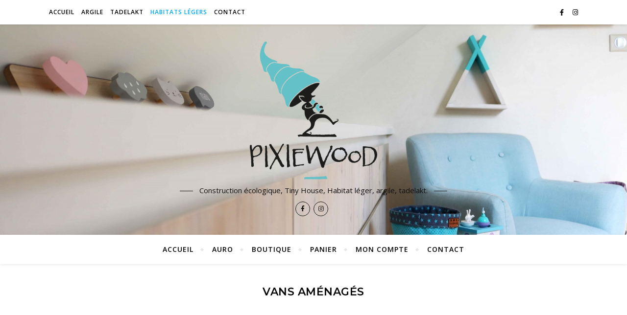

--- FILE ---
content_type: text/html; charset=UTF-8
request_url: https://www.pixiewood.be/vans-amenages/
body_size: 17282
content:
<!DOCTYPE html>
<html lang="fr-FR">
<head>
	<meta charset="UTF-8">
	<meta name="viewport" content="width=device-width, initial-scale=1.0" />
	<link rel="profile" href="http://gmpg.org/xfn/11">

<title>Vans aménagés &#8211; Pixiewood</title>
<meta name='robots' content='max-image-preview:large' />
<script>window._wca = window._wca || [];</script>
<link rel='dns-prefetch' href='//stats.wp.com' />
<link rel='dns-prefetch' href='//fonts.googleapis.com' />
<link rel="alternate" type="application/rss+xml" title="Pixiewood &raquo; Flux" href="https://www.pixiewood.be/feed/" />
<link rel="alternate" type="application/rss+xml" title="Pixiewood &raquo; Flux des commentaires" href="https://www.pixiewood.be/comments/feed/" />
<link rel="alternate" title="oEmbed (JSON)" type="application/json+oembed" href="https://www.pixiewood.be/wp-json/oembed/1.0/embed?url=https%3A%2F%2Fwww.pixiewood.be%2Fvans-amenages%2F" />
<link rel="alternate" title="oEmbed (XML)" type="text/xml+oembed" href="https://www.pixiewood.be/wp-json/oembed/1.0/embed?url=https%3A%2F%2Fwww.pixiewood.be%2Fvans-amenages%2F&#038;format=xml" />
<style id='wp-img-auto-sizes-contain-inline-css' type='text/css'>
img:is([sizes=auto i],[sizes^="auto," i]){contain-intrinsic-size:3000px 1500px}
/*# sourceURL=wp-img-auto-sizes-contain-inline-css */
</style>
<style id='wp-emoji-styles-inline-css' type='text/css'>

	img.wp-smiley, img.emoji {
		display: inline !important;
		border: none !important;
		box-shadow: none !important;
		height: 1em !important;
		width: 1em !important;
		margin: 0 0.07em !important;
		vertical-align: -0.1em !important;
		background: none !important;
		padding: 0 !important;
	}
/*# sourceURL=wp-emoji-styles-inline-css */
</style>
<link rel='stylesheet' id='wp-block-library-css' href='https://www.pixiewood.be/wp-includes/css/dist/block-library/style.min.css?ver=6.9' type='text/css' media='all' />
<style id='classic-theme-styles-inline-css' type='text/css'>
/*! This file is auto-generated */
.wp-block-button__link{color:#fff;background-color:#32373c;border-radius:9999px;box-shadow:none;text-decoration:none;padding:calc(.667em + 2px) calc(1.333em + 2px);font-size:1.125em}.wp-block-file__button{background:#32373c;color:#fff;text-decoration:none}
/*# sourceURL=/wp-includes/css/classic-themes.min.css */
</style>
<link rel='stylesheet' id='mediaelement-css' href='https://www.pixiewood.be/wp-includes/js/mediaelement/mediaelementplayer-legacy.min.css?ver=4.2.17' type='text/css' media='all' />
<link rel='stylesheet' id='wp-mediaelement-css' href='https://www.pixiewood.be/wp-includes/js/mediaelement/wp-mediaelement.min.css?ver=6.9' type='text/css' media='all' />
<style id='jetpack-sharing-buttons-style-inline-css' type='text/css'>
.jetpack-sharing-buttons__services-list{display:flex;flex-direction:row;flex-wrap:wrap;gap:0;list-style-type:none;margin:5px;padding:0}.jetpack-sharing-buttons__services-list.has-small-icon-size{font-size:12px}.jetpack-sharing-buttons__services-list.has-normal-icon-size{font-size:16px}.jetpack-sharing-buttons__services-list.has-large-icon-size{font-size:24px}.jetpack-sharing-buttons__services-list.has-huge-icon-size{font-size:36px}@media print{.jetpack-sharing-buttons__services-list{display:none!important}}.editor-styles-wrapper .wp-block-jetpack-sharing-buttons{gap:0;padding-inline-start:0}ul.jetpack-sharing-buttons__services-list.has-background{padding:1.25em 2.375em}
/*# sourceURL=https://www.pixiewood.be/wp-content/plugins/jetpack/_inc/blocks/sharing-buttons/view.css */
</style>
<style id='global-styles-inline-css' type='text/css'>
:root{--wp--preset--aspect-ratio--square: 1;--wp--preset--aspect-ratio--4-3: 4/3;--wp--preset--aspect-ratio--3-4: 3/4;--wp--preset--aspect-ratio--3-2: 3/2;--wp--preset--aspect-ratio--2-3: 2/3;--wp--preset--aspect-ratio--16-9: 16/9;--wp--preset--aspect-ratio--9-16: 9/16;--wp--preset--color--black: #000000;--wp--preset--color--cyan-bluish-gray: #abb8c3;--wp--preset--color--white: #ffffff;--wp--preset--color--pale-pink: #f78da7;--wp--preset--color--vivid-red: #cf2e2e;--wp--preset--color--luminous-vivid-orange: #ff6900;--wp--preset--color--luminous-vivid-amber: #fcb900;--wp--preset--color--light-green-cyan: #7bdcb5;--wp--preset--color--vivid-green-cyan: #00d084;--wp--preset--color--pale-cyan-blue: #8ed1fc;--wp--preset--color--vivid-cyan-blue: #0693e3;--wp--preset--color--vivid-purple: #9b51e0;--wp--preset--gradient--vivid-cyan-blue-to-vivid-purple: linear-gradient(135deg,rgb(6,147,227) 0%,rgb(155,81,224) 100%);--wp--preset--gradient--light-green-cyan-to-vivid-green-cyan: linear-gradient(135deg,rgb(122,220,180) 0%,rgb(0,208,130) 100%);--wp--preset--gradient--luminous-vivid-amber-to-luminous-vivid-orange: linear-gradient(135deg,rgb(252,185,0) 0%,rgb(255,105,0) 100%);--wp--preset--gradient--luminous-vivid-orange-to-vivid-red: linear-gradient(135deg,rgb(255,105,0) 0%,rgb(207,46,46) 100%);--wp--preset--gradient--very-light-gray-to-cyan-bluish-gray: linear-gradient(135deg,rgb(238,238,238) 0%,rgb(169,184,195) 100%);--wp--preset--gradient--cool-to-warm-spectrum: linear-gradient(135deg,rgb(74,234,220) 0%,rgb(151,120,209) 20%,rgb(207,42,186) 40%,rgb(238,44,130) 60%,rgb(251,105,98) 80%,rgb(254,248,76) 100%);--wp--preset--gradient--blush-light-purple: linear-gradient(135deg,rgb(255,206,236) 0%,rgb(152,150,240) 100%);--wp--preset--gradient--blush-bordeaux: linear-gradient(135deg,rgb(254,205,165) 0%,rgb(254,45,45) 50%,rgb(107,0,62) 100%);--wp--preset--gradient--luminous-dusk: linear-gradient(135deg,rgb(255,203,112) 0%,rgb(199,81,192) 50%,rgb(65,88,208) 100%);--wp--preset--gradient--pale-ocean: linear-gradient(135deg,rgb(255,245,203) 0%,rgb(182,227,212) 50%,rgb(51,167,181) 100%);--wp--preset--gradient--electric-grass: linear-gradient(135deg,rgb(202,248,128) 0%,rgb(113,206,126) 100%);--wp--preset--gradient--midnight: linear-gradient(135deg,rgb(2,3,129) 0%,rgb(40,116,252) 100%);--wp--preset--font-size--small: 13px;--wp--preset--font-size--medium: 20px;--wp--preset--font-size--large: 36px;--wp--preset--font-size--x-large: 42px;--wp--preset--spacing--20: 0.44rem;--wp--preset--spacing--30: 0.67rem;--wp--preset--spacing--40: 1rem;--wp--preset--spacing--50: 1.5rem;--wp--preset--spacing--60: 2.25rem;--wp--preset--spacing--70: 3.38rem;--wp--preset--spacing--80: 5.06rem;--wp--preset--shadow--natural: 6px 6px 9px rgba(0, 0, 0, 0.2);--wp--preset--shadow--deep: 12px 12px 50px rgba(0, 0, 0, 0.4);--wp--preset--shadow--sharp: 6px 6px 0px rgba(0, 0, 0, 0.2);--wp--preset--shadow--outlined: 6px 6px 0px -3px rgb(255, 255, 255), 6px 6px rgb(0, 0, 0);--wp--preset--shadow--crisp: 6px 6px 0px rgb(0, 0, 0);}:where(.is-layout-flex){gap: 0.5em;}:where(.is-layout-grid){gap: 0.5em;}body .is-layout-flex{display: flex;}.is-layout-flex{flex-wrap: wrap;align-items: center;}.is-layout-flex > :is(*, div){margin: 0;}body .is-layout-grid{display: grid;}.is-layout-grid > :is(*, div){margin: 0;}:where(.wp-block-columns.is-layout-flex){gap: 2em;}:where(.wp-block-columns.is-layout-grid){gap: 2em;}:where(.wp-block-post-template.is-layout-flex){gap: 1.25em;}:where(.wp-block-post-template.is-layout-grid){gap: 1.25em;}.has-black-color{color: var(--wp--preset--color--black) !important;}.has-cyan-bluish-gray-color{color: var(--wp--preset--color--cyan-bluish-gray) !important;}.has-white-color{color: var(--wp--preset--color--white) !important;}.has-pale-pink-color{color: var(--wp--preset--color--pale-pink) !important;}.has-vivid-red-color{color: var(--wp--preset--color--vivid-red) !important;}.has-luminous-vivid-orange-color{color: var(--wp--preset--color--luminous-vivid-orange) !important;}.has-luminous-vivid-amber-color{color: var(--wp--preset--color--luminous-vivid-amber) !important;}.has-light-green-cyan-color{color: var(--wp--preset--color--light-green-cyan) !important;}.has-vivid-green-cyan-color{color: var(--wp--preset--color--vivid-green-cyan) !important;}.has-pale-cyan-blue-color{color: var(--wp--preset--color--pale-cyan-blue) !important;}.has-vivid-cyan-blue-color{color: var(--wp--preset--color--vivid-cyan-blue) !important;}.has-vivid-purple-color{color: var(--wp--preset--color--vivid-purple) !important;}.has-black-background-color{background-color: var(--wp--preset--color--black) !important;}.has-cyan-bluish-gray-background-color{background-color: var(--wp--preset--color--cyan-bluish-gray) !important;}.has-white-background-color{background-color: var(--wp--preset--color--white) !important;}.has-pale-pink-background-color{background-color: var(--wp--preset--color--pale-pink) !important;}.has-vivid-red-background-color{background-color: var(--wp--preset--color--vivid-red) !important;}.has-luminous-vivid-orange-background-color{background-color: var(--wp--preset--color--luminous-vivid-orange) !important;}.has-luminous-vivid-amber-background-color{background-color: var(--wp--preset--color--luminous-vivid-amber) !important;}.has-light-green-cyan-background-color{background-color: var(--wp--preset--color--light-green-cyan) !important;}.has-vivid-green-cyan-background-color{background-color: var(--wp--preset--color--vivid-green-cyan) !important;}.has-pale-cyan-blue-background-color{background-color: var(--wp--preset--color--pale-cyan-blue) !important;}.has-vivid-cyan-blue-background-color{background-color: var(--wp--preset--color--vivid-cyan-blue) !important;}.has-vivid-purple-background-color{background-color: var(--wp--preset--color--vivid-purple) !important;}.has-black-border-color{border-color: var(--wp--preset--color--black) !important;}.has-cyan-bluish-gray-border-color{border-color: var(--wp--preset--color--cyan-bluish-gray) !important;}.has-white-border-color{border-color: var(--wp--preset--color--white) !important;}.has-pale-pink-border-color{border-color: var(--wp--preset--color--pale-pink) !important;}.has-vivid-red-border-color{border-color: var(--wp--preset--color--vivid-red) !important;}.has-luminous-vivid-orange-border-color{border-color: var(--wp--preset--color--luminous-vivid-orange) !important;}.has-luminous-vivid-amber-border-color{border-color: var(--wp--preset--color--luminous-vivid-amber) !important;}.has-light-green-cyan-border-color{border-color: var(--wp--preset--color--light-green-cyan) !important;}.has-vivid-green-cyan-border-color{border-color: var(--wp--preset--color--vivid-green-cyan) !important;}.has-pale-cyan-blue-border-color{border-color: var(--wp--preset--color--pale-cyan-blue) !important;}.has-vivid-cyan-blue-border-color{border-color: var(--wp--preset--color--vivid-cyan-blue) !important;}.has-vivid-purple-border-color{border-color: var(--wp--preset--color--vivid-purple) !important;}.has-vivid-cyan-blue-to-vivid-purple-gradient-background{background: var(--wp--preset--gradient--vivid-cyan-blue-to-vivid-purple) !important;}.has-light-green-cyan-to-vivid-green-cyan-gradient-background{background: var(--wp--preset--gradient--light-green-cyan-to-vivid-green-cyan) !important;}.has-luminous-vivid-amber-to-luminous-vivid-orange-gradient-background{background: var(--wp--preset--gradient--luminous-vivid-amber-to-luminous-vivid-orange) !important;}.has-luminous-vivid-orange-to-vivid-red-gradient-background{background: var(--wp--preset--gradient--luminous-vivid-orange-to-vivid-red) !important;}.has-very-light-gray-to-cyan-bluish-gray-gradient-background{background: var(--wp--preset--gradient--very-light-gray-to-cyan-bluish-gray) !important;}.has-cool-to-warm-spectrum-gradient-background{background: var(--wp--preset--gradient--cool-to-warm-spectrum) !important;}.has-blush-light-purple-gradient-background{background: var(--wp--preset--gradient--blush-light-purple) !important;}.has-blush-bordeaux-gradient-background{background: var(--wp--preset--gradient--blush-bordeaux) !important;}.has-luminous-dusk-gradient-background{background: var(--wp--preset--gradient--luminous-dusk) !important;}.has-pale-ocean-gradient-background{background: var(--wp--preset--gradient--pale-ocean) !important;}.has-electric-grass-gradient-background{background: var(--wp--preset--gradient--electric-grass) !important;}.has-midnight-gradient-background{background: var(--wp--preset--gradient--midnight) !important;}.has-small-font-size{font-size: var(--wp--preset--font-size--small) !important;}.has-medium-font-size{font-size: var(--wp--preset--font-size--medium) !important;}.has-large-font-size{font-size: var(--wp--preset--font-size--large) !important;}.has-x-large-font-size{font-size: var(--wp--preset--font-size--x-large) !important;}
:where(.wp-block-post-template.is-layout-flex){gap: 1.25em;}:where(.wp-block-post-template.is-layout-grid){gap: 1.25em;}
:where(.wp-block-term-template.is-layout-flex){gap: 1.25em;}:where(.wp-block-term-template.is-layout-grid){gap: 1.25em;}
:where(.wp-block-columns.is-layout-flex){gap: 2em;}:where(.wp-block-columns.is-layout-grid){gap: 2em;}
:root :where(.wp-block-pullquote){font-size: 1.5em;line-height: 1.6;}
/*# sourceURL=global-styles-inline-css */
</style>
<link rel='stylesheet' id='woocommerce-layout-css' href='https://www.pixiewood.be/wp-content/plugins/woocommerce/assets/css/woocommerce-layout.css?ver=10.4.3' type='text/css' media='all' />
<style id='woocommerce-layout-inline-css' type='text/css'>

	.infinite-scroll .woocommerce-pagination {
		display: none;
	}
/*# sourceURL=woocommerce-layout-inline-css */
</style>
<link rel='stylesheet' id='woocommerce-smallscreen-css' href='https://www.pixiewood.be/wp-content/plugins/woocommerce/assets/css/woocommerce-smallscreen.css?ver=10.4.3' type='text/css' media='only screen and (max-width: 768px)' />
<link rel='stylesheet' id='woocommerce-general-css' href='https://www.pixiewood.be/wp-content/plugins/woocommerce/assets/css/woocommerce.css?ver=10.4.3' type='text/css' media='all' />
<style id='woocommerce-inline-inline-css' type='text/css'>
.woocommerce form .form-row .required { visibility: visible; }
/*# sourceURL=woocommerce-inline-inline-css */
</style>
<link rel='stylesheet' id='gateway-css' href='https://www.pixiewood.be/wp-content/plugins/woocommerce-paypal-payments/modules/ppcp-button/assets/css/gateway.css?ver=3.3.1' type='text/css' media='all' />
<link rel='stylesheet' id='bard-style-css' href='https://www.pixiewood.be/wp-content/themes/bard/style.css?ver=1.4.9.8' type='text/css' media='all' />
<link rel='stylesheet' id='fontawesome-css' href='https://www.pixiewood.be/wp-content/themes/bard/assets/css/fontawesome/all.min.css?ver=6.9' type='text/css' media='all' />
<link rel='stylesheet' id='fontello-css' href='https://www.pixiewood.be/wp-content/themes/bard/assets/css/fontello.css?ver=6.9' type='text/css' media='all' />
<link rel='stylesheet' id='slick-css' href='https://www.pixiewood.be/wp-content/themes/bard/assets/css/slick.css?ver=6.9' type='text/css' media='all' />
<link rel='stylesheet' id='scrollbar-css' href='https://www.pixiewood.be/wp-content/themes/bard/assets/css/perfect-scrollbar.css?ver=6.9' type='text/css' media='all' />
<link rel='stylesheet' id='bard-woocommerce-css' href='https://www.pixiewood.be/wp-content/themes/bard/assets/css/woocommerce.css?ver=6.9' type='text/css' media='all' />
<link rel='stylesheet' id='bard-responsive-css' href='https://www.pixiewood.be/wp-content/themes/bard/assets/css/responsive.css?ver=6.9' type='text/css' media='all' />
<link rel='stylesheet' id='bard-montserratr-font-css' href='//fonts.googleapis.com/css?family=Montserrat%3A300%2C300i%2C400%2C400i%2C500%2C500i%2C600%2C600i%2C700%2C700i&#038;ver=1.0.0' type='text/css' media='all' />
<link rel='stylesheet' id='bard-opensans-font-css' href='//fonts.googleapis.com/css?family=Open+Sans%3A400%2C400i%2C600%2C600i%2C700%2C700i&#038;ver=1.0.0' type='text/css' media='all' />
<link rel='stylesheet' id='bard-arizonia-font-css' href='//fonts.googleapis.com/css?family=Arizonia%3A300%2C300i%2C400%2C400i%2C500%2C500i%2C600%2C600i%2C700%2C700i&#038;ver=1.0.0' type='text/css' media='all' />
<link rel='stylesheet' id='wpr-text-animations-css-css' href='https://www.pixiewood.be/wp-content/plugins/royal-elementor-addons/assets/css/lib/animations/text-animations.min.css?ver=1.7.1045' type='text/css' media='all' />
<link rel='stylesheet' id='wpr-addons-css-css' href='https://www.pixiewood.be/wp-content/plugins/royal-elementor-addons/assets/css/frontend.min.css?ver=1.7.1045' type='text/css' media='all' />
<link rel='stylesheet' id='font-awesome-5-all-css' href='https://www.pixiewood.be/wp-content/plugins/elementor/assets/lib/font-awesome/css/all.min.css?ver=1.7.1045' type='text/css' media='all' />
<script type="text/javascript" data-cfasync="false" src="https://www.pixiewood.be/wp-includes/js/jquery/jquery.min.js?ver=3.7.1" id="jquery-core-js"></script>
<script type="text/javascript" data-cfasync="false" src="https://www.pixiewood.be/wp-includes/js/jquery/jquery-migrate.min.js?ver=3.4.1" id="jquery-migrate-js"></script>
<script type="text/javascript" src="https://www.pixiewood.be/wp-content/plugins/woocommerce/assets/js/jquery-blockui/jquery.blockUI.min.js?ver=2.7.0-wc.10.4.3" id="wc-jquery-blockui-js" defer="defer" data-wp-strategy="defer"></script>
<script type="text/javascript" id="wc-add-to-cart-js-extra">
/* <![CDATA[ */
var wc_add_to_cart_params = {"ajax_url":"/wp-admin/admin-ajax.php","wc_ajax_url":"/?wc-ajax=%%endpoint%%","i18n_view_cart":"Voir le panier","cart_url":"https://www.pixiewood.be/panier/","is_cart":"","cart_redirect_after_add":"no"};
//# sourceURL=wc-add-to-cart-js-extra
/* ]]> */
</script>
<script type="text/javascript" src="https://www.pixiewood.be/wp-content/plugins/woocommerce/assets/js/frontend/add-to-cart.min.js?ver=10.4.3" id="wc-add-to-cart-js" defer="defer" data-wp-strategy="defer"></script>
<script type="text/javascript" src="https://www.pixiewood.be/wp-content/plugins/woocommerce/assets/js/js-cookie/js.cookie.min.js?ver=2.1.4-wc.10.4.3" id="wc-js-cookie-js" defer="defer" data-wp-strategy="defer"></script>
<script type="text/javascript" id="woocommerce-js-extra">
/* <![CDATA[ */
var woocommerce_params = {"ajax_url":"/wp-admin/admin-ajax.php","wc_ajax_url":"/?wc-ajax=%%endpoint%%","i18n_password_show":"Afficher le mot de passe","i18n_password_hide":"Masquer le mot de passe"};
//# sourceURL=woocommerce-js-extra
/* ]]> */
</script>
<script type="text/javascript" src="https://www.pixiewood.be/wp-content/plugins/woocommerce/assets/js/frontend/woocommerce.min.js?ver=10.4.3" id="woocommerce-js" defer="defer" data-wp-strategy="defer"></script>
<script type="text/javascript" id="WCPAY_ASSETS-js-extra">
/* <![CDATA[ */
var wcpayAssets = {"url":"https://www.pixiewood.be/wp-content/plugins/woocommerce-payments/dist/"};
//# sourceURL=WCPAY_ASSETS-js-extra
/* ]]> */
</script>
<script type="text/javascript" src="https://stats.wp.com/s-202603.js" id="woocommerce-analytics-js" defer="defer" data-wp-strategy="defer"></script>
<link rel="https://api.w.org/" href="https://www.pixiewood.be/wp-json/" /><link rel="alternate" title="JSON" type="application/json" href="https://www.pixiewood.be/wp-json/wp/v2/pages/410" /><link rel="EditURI" type="application/rsd+xml" title="RSD" href="https://www.pixiewood.be/xmlrpc.php?rsd" />
<meta name="generator" content="WordPress 6.9" />
<meta name="generator" content="WooCommerce 10.4.3" />
<link rel="canonical" href="https://www.pixiewood.be/vans-amenages/" />
<link rel='shortlink' href='https://www.pixiewood.be/?p=410' />
	<style>img#wpstats{display:none}</style>
		<style id="bard_dynamic_css">body {background-color: #ffffff;}#top-bar {background-color: #ffffff;}#top-bar a {color: #000000;}#top-bar a:hover,#top-bar li.current-menu-item > a,#top-bar li.current-menu-ancestor > a,#top-bar .sub-menu li.current-menu-item > a,#top-bar .sub-menu li.current-menu-ancestor> a {color: #00a9ff;}#top-menu .sub-menu,#top-menu .sub-menu a {background-color: #ffffff;border-color: rgba(0,0,0, 0.05);}.header-logo a,.site-description,.header-socials-icon {color: #111;}.site-description:before,.site-description:after {background: #111;}.header-logo a:hover,.header-socials-icon:hover {color: #111111;}.entry-header {background-color: #ffffff;}#main-nav {background-color: #ffffff;box-shadow: 0px 1px 5px rgba(0,0,0, 0.1);}#main-nav a,#main-nav i,#main-nav #s {color: #000000;}.main-nav-sidebar div span,.sidebar-alt-close-btn span,.btn-tooltip {background-color: #000000;}.btn-tooltip:before {border-top-color: #000000;}#main-nav a:hover,#main-nav i:hover,#main-nav li.current-menu-item > a,#main-nav li.current-menu-ancestor > a,#main-nav .sub-menu li.current-menu-item > a,#main-nav .sub-menu li.current-menu-ancestor > a {color: #00a9ff;}.main-nav-sidebar:hover div span {background-color: #00a9ff;}#main-menu .sub-menu,#main-menu .sub-menu a {background-color: #ffffff;border-color: rgba(0,0,0, 0.05);}#main-nav #s {background-color: #ffffff;}#main-nav #s::-webkit-input-placeholder { /* Chrome/Opera/Safari */color: rgba(0,0,0, 0.7);}#main-nav #s::-moz-placeholder { /* Firefox 19+ */color: rgba(0,0,0, 0.7);}#main-nav #s:-ms-input-placeholder { /* IE 10+ */color: rgba(0,0,0, 0.7);}#main-nav #s:-moz-placeholder { /* Firefox 18- */color: rgba(0,0,0, 0.7);}/* Background */.sidebar-alt,.main-content,.featured-slider-area,#featured-links,.page-content select,.page-content input,.page-content textarea {background-color: #ffffff;}.featured-link .cv-inner {border-color: rgba(255,255,255, 0.4);}.featured-link:hover .cv-inner {border-color: rgba(255,255,255, 0.8);}#featured-links h6 {background-color: #ffffff;color: #000000;}/* Text */.page-content,.page-content select,.page-content input,.page-content textarea,.page-content .post-author a,.page-content .bard-widget a,.page-content .comment-author {color: #464646;}/* Title */.page-content h1,.page-content h2,.page-content h3,.page-content h4,.page-content h5,.page-content h6,.page-content .post-title a,.page-content .post-author a,.page-content .author-description h3 a,.page-content .related-posts h5 a,.page-content .blog-pagination .previous-page a,.page-content .blog-pagination .next-page a,blockquote,.page-content .post-share a,.page-content .read-more a {color: #030303;}.widget_wysija .widget-title h4:after {background-color: #030303;}.page-content .read-more a:hover,.page-content .post-title a:hover {color: rgba(3,3,3, 0.75);}/* Meta */.page-content .post-author,.page-content .post-comments,.page-content .post-date,.page-content .post-meta,.page-content .post-meta a,.page-content .related-post-date,.page-content .comment-meta a,.page-content .author-share a,.page-content .post-tags a,.page-content .tagcloud a,.widget_categories li,.widget_archive li,.ahse-subscribe-box p,.rpwwt-post-author,.rpwwt-post-categories,.rpwwt-post-date,.rpwwt-post-comments-number,.copyright-info,#page-footer .copyright-info a,.footer-menu-container,#page-footer .footer-menu-container a,.single-navigation span,.comment-notes {color: #a1a1a1;}.page-content input::-webkit-input-placeholder { /* Chrome/Opera/Safari */color: #a1a1a1;}.page-content input::-moz-placeholder { /* Firefox 19+ */color: #a1a1a1;}.page-content input:-ms-input-placeholder { /* IE 10+ */color: #a1a1a1;}.page-content input:-moz-placeholder { /* Firefox 18- */color: #a1a1a1;}/* Accent */a,.post-categories,#page-wrap .bard-widget.widget_text a,.scrolltop,.required {color: #00a9ff;}/* Disable TMP.page-content .elementor a,.page-content .elementor a:hover {color: inherit;}*/.ps-container > .ps-scrollbar-y-rail > .ps-scrollbar-y,.read-more a:after {background: #00a9ff;}a:hover,.scrolltop:hover {color: rgba(0,169,255, 0.8);}blockquote {border-color: #00a9ff;}.widget-title h4 {border-top-color: #00a9ff;}/* Selection */::-moz-selection {color: #ffffff;background: #00a9ff;}::selection {color: #ffffff;background: #00a9ff;}/* Border */.page-content .post-footer,.blog-list-style,.page-content .author-description,.page-content .related-posts,.page-content .entry-comments,.page-content .bard-widget li,.page-content #wp-calendar,.page-content #wp-calendar caption,.page-content #wp-calendar tbody td,.page-content .widget_nav_menu li a,.page-content .tagcloud a,.page-content select,.page-content input,.page-content textarea,.post-tags a,.gallery-caption,.wp-caption-text,table tr,table th,table td,pre,.single-navigation {border-color: #e8e8e8;}#main-menu > li:after,.border-divider,hr {background-color: #e8e8e8;}/* Buttons */.widget_search .svg-fa-wrap,.widget_search #searchsubmit,.wp-block-search button,.page-content .submit,.page-content .blog-pagination.numeric a,.page-content .post-password-form input[type="submit"],.page-content .wpcf7 [type="submit"] {color: #ffffff;background-color: #333333;}.page-content .submit:hover,.page-content .blog-pagination.numeric a:hover,.page-content .blog-pagination.numeric span,.page-content .bard-subscribe-box input[type="submit"],.page-content .widget_wysija input[type="submit"],.page-content .post-password-form input[type="submit"]:hover,.page-content .wpcf7 [type="submit"]:hover {color: #ffffff;background-color: #00a9ff;}/* Image Overlay */.image-overlay,#infscr-loading,.page-content h4.image-overlay {color: #ffffff;background-color: rgba(73,73,73, 0.2);}.image-overlay a,.post-slider .prev-arrow,.post-slider .next-arrow,.page-content .image-overlay a,#featured-slider .slider-dots {color: #ffffff;}.slide-caption {background: rgba(255,255,255, 0.95);}#featured-slider .prev-arrow,#featured-slider .next-arrow,#featured-slider .slick-active,.slider-title:after {background: #ffffff;}.footer-socials,.footer-widgets {background: #ffffff;}.instagram-title {background: rgba(255,255,255, 0.85);}#page-footer,#page-footer a,#page-footer select,#page-footer input,#page-footer textarea {color: #222222;}#page-footer #s::-webkit-input-placeholder { /* Chrome/Opera/Safari */color: #222222;}#page-footer #s::-moz-placeholder { /* Firefox 19+ */color: #222222;}#page-footer #s:-ms-input-placeholder { /* IE 10+ */color: #222222;}#page-footer #s:-moz-placeholder { /* Firefox 18- */color: #222222;}/* Title */#page-footer h1,#page-footer h2,#page-footer h3,#page-footer h4,#page-footer h5,#page-footer h6,#page-footer .footer-socials a{color: #111111;}#page-footer a:hover {color: #00a9ff;}/* Border */#page-footer a,#page-footer .bard-widget li,#page-footer #wp-calendar,#page-footer #wp-calendar caption,#page-footer #wp-calendar tbody td,#page-footer .widget_nav_menu li a,#page-footer select,#page-footer input,#page-footer textarea,#page-footer .widget-title h4:before,#page-footer .widget-title h4:after,.alt-widget-title,.footer-widgets {border-color: #e8e8e8;}.sticky,.footer-copyright,.bard-widget.widget_wysija {background-color: #f6f6f6;}.bard-preloader-wrap {background-color: #ffffff;}.boxed-wrapper {max-width: 1160px;}.sidebar-alt {max-width: 340px;left: -340px; padding: 85px 35px 0px;}.sidebar-left,.sidebar-right {width: 302px;}.main-container {width: 100%;}#top-bar > div,#main-nav > div,#featured-links,.main-content,.page-footer-inner,.featured-slider-area.boxed-wrapper {padding-left: 40px;padding-right: 40px;}.bard-instagram-widget #sb_instagram {max-width: none !important;}.bard-instagram-widget #sbi_images {display: -webkit-box;display: -ms-flexbox;display: flex;}.bard-instagram-widget #sbi_images .sbi_photo {height: auto !important;}.bard-instagram-widget #sbi_images .sbi_photo img {display: block !important;}.bard-widget #sbi_images .sbi_photo {height: auto !important;}.bard-widget #sbi_images .sbi_photo img {display: block !important;}@media screen and ( max-width: 979px ) {.top-bar-socials {float: none !important;}.top-bar-socials a {line-height: 40px !important;}}.entry-header {height: 450px;background-image: url(https://www.pixiewood.be/wp-content/uploads/2019/09/cropped-cropped-Chambre-enfant_pixiewood.jpg);background-size: cover;}.entry-header {background-position: center center;}.logo-img {max-width: 260px;}#main-nav {text-align: center;}.main-nav-icons {position: absolute;top: 0px;right: 40px;z-index: 2;}.main-nav-buttons {position: absolute;top: 0px;left: 40px;z-index: 1;}#featured-links .featured-link {margin-right: 25px;}#featured-links .featured-link:last-of-type {margin-right: 0;}#featured-links .featured-link {width: calc( (100% - -25px) / 0 - 1px);width: -webkit-calc( (100% - -25px) / 0- 1px);}.featured-link:nth-child(1) .cv-inner {display: none;}.featured-link:nth-child(2) .cv-inner {display: none;}.featured-link:nth-child(3) .cv-inner {display: none;}.blog-grid > li {display: inline-block;vertical-align: top;margin-right: 32px;margin-bottom: 35px;}.blog-grid > li.blog-grid-style {width: calc((100% - 32px ) /2 - 1px);width: -webkit-calc((100% - 32px ) /2 - 1px);}@media screen and ( min-width: 979px ) {.blog-grid > .blog-list-style:nth-last-of-type(-n+1) {margin-bottom: 0;}.blog-grid > .blog-grid-style:nth-last-of-type(-n+2) { margin-bottom: 0;}}@media screen and ( max-width: 640px ) {.blog-grid > li:nth-last-of-type(-n+1) {margin-bottom: 0;}}.blog-grid > li:nth-of-type(2n+2) {margin-right: 0;}.blog-classic-style .post-content > p:first-of-type:first-letter,.single .post-content > p:not(.wp-block-tag-cloud):first-of-type:first-letter,article.page .post-content > p:first-child:first-letter {float: left;margin: 6px 9px 0 -1px;font-family: 'Montserrat';font-weight: normal;font-style: normal;font-size: 81px;line-height: 65px;text-align: center;text-transform: uppercase;}@-moz-document url-prefix() {.blog-classic-style .post-content > p:first-of-type:first-letter,.single .post-content > p:not(.wp-block-tag-cloud):first-of-type:first-letter,article.page .post-content > p:first-child:first-letter {margin-top: 10px !important;}}@media screen and ( max-width: 768px ) {#featured-links {display: none;}}@media screen and ( max-width: 640px ) {.related-posts {display: none;}}.header-logo a {font-family: 'Arizonia';}#top-menu li a {font-family: 'Open Sans';}#main-menu li a {font-family: 'Open Sans';}#mobile-menu li {font-family: 'Open Sans';}#top-menu li a,#main-menu li a,#mobile-menu li {text-transform: uppercase;}.footer-widgets .page-footer-inner > .bard-widget {width: 30%;margin-right: 5%;}.footer-widgets .page-footer-inner > .bard-widget:nth-child(3n+3) {margin-right: 0;}.footer-widgets .page-footer-inner > .bard-widget:nth-child(3n+4) {clear: both;}.woocommerce div.product .stock,.woocommerce div.product p.price,.woocommerce div.product span.price,.woocommerce ul.products li.product .price,.woocommerce-Reviews .woocommerce-review__author,.woocommerce form .form-row .required,.woocommerce form .form-row.woocommerce-invalid label,.woocommerce .page-content div.product .woocommerce-tabs ul.tabs li a {color: #464646;}.woocommerce a.remove:hover {color: #464646 !important;}.woocommerce a.remove,.woocommerce .product_meta,.page-content .woocommerce-breadcrumb,.page-content .woocommerce-review-link,.page-content .woocommerce-breadcrumb a,.page-content .woocommerce-MyAccount-navigation-link a,.woocommerce .woocommerce-info:before,.woocommerce .page-content .woocommerce-result-count,.woocommerce-page .page-content .woocommerce-result-count,.woocommerce-Reviews .woocommerce-review__published-date,.woocommerce .product_list_widget .quantity,.woocommerce .widget_products .amount,.woocommerce .widget_price_filter .price_slider_amount,.woocommerce .widget_recently_viewed_products .amount,.woocommerce .widget_top_rated_products .amount,.woocommerce .widget_recent_reviews .reviewer {color: #a1a1a1;}.woocommerce a.remove {color: #a1a1a1 !important;}p.demo_store,.woocommerce-store-notice,.woocommerce span.onsale { background-color: #00a9ff;}.woocommerce .star-rating::before,.woocommerce .star-rating span::before,.woocommerce .page-content ul.products li.product .button,.page-content .woocommerce ul.products li.product .button,.page-content .woocommerce-MyAccount-navigation-link.is-active a,.page-content .woocommerce-MyAccount-navigation-link a:hover,.woocommerce-message::before { color: #00a9ff;}.woocommerce form.login,.woocommerce form.register,.woocommerce-account fieldset,.woocommerce form.checkout_coupon,.woocommerce .woocommerce-info,.woocommerce .woocommerce-error,.woocommerce .woocommerce-message,.woocommerce .widget_shopping_cart .total,.woocommerce.widget_shopping_cart .total,.woocommerce-Reviews .comment_container,.woocommerce-cart #payment ul.payment_methods,#add_payment_method #payment ul.payment_methods,.woocommerce-checkout #payment ul.payment_methods,.woocommerce div.product .woocommerce-tabs ul.tabs::before,.woocommerce div.product .woocommerce-tabs ul.tabs::after,.woocommerce div.product .woocommerce-tabs ul.tabs li,.woocommerce .woocommerce-MyAccount-navigation-link,.select2-container--default .select2-selection--single {border-color: #e8e8e8;}.woocommerce-cart #payment,#add_payment_method #payment,.woocommerce-checkout #payment,.woocommerce .woocommerce-info,.woocommerce .woocommerce-error,.woocommerce .woocommerce-message,.woocommerce div.product .woocommerce-tabs ul.tabs li {background-color: rgba(232,232,232, 0.3);}.woocommerce-cart #payment div.payment_box::before,#add_payment_method #payment div.payment_box::before,.woocommerce-checkout #payment div.payment_box::before {border-color: rgba(232,232,232, 0.5);}.woocommerce-cart #payment div.payment_box,#add_payment_method #payment div.payment_box,.woocommerce-checkout #payment div.payment_box {background-color: rgba(232,232,232, 0.5);}.page-content .woocommerce input.button,.page-content .woocommerce a.button,.page-content .woocommerce a.button.alt,.page-content .woocommerce button.button.alt,.page-content .woocommerce input.button.alt,.page-content .woocommerce #respond input#submit.alt,.woocommerce .page-content .widget_product_search input[type="submit"],.woocommerce .page-content .woocommerce-message .button,.woocommerce .page-content a.button.alt,.woocommerce .page-content button.button.alt,.woocommerce .page-content #respond input#submit,.woocommerce .page-content .widget_price_filter .button,.woocommerce .page-content .woocommerce-message .button,.woocommerce-page .page-content .woocommerce-message .button {color: #ffffff;background-color: #333333;}.page-content .woocommerce input.button:hover,.page-content .woocommerce a.button:hover,.page-content .woocommerce a.button.alt:hover,.page-content .woocommerce button.button.alt:hover,.page-content .woocommerce input.button.alt:hover,.page-content .woocommerce #respond input#submit.alt:hover,.woocommerce .page-content .woocommerce-message .button:hover,.woocommerce .page-content a.button.alt:hover,.woocommerce .page-content button.button.alt:hover,.woocommerce .page-content #respond input#submit:hover,.woocommerce .page-content .widget_price_filter .button:hover,.woocommerce .page-content .woocommerce-message .button:hover,.woocommerce-page .page-content .woocommerce-message .button:hover {color: #ffffff;background-color: #00a9ff;}#loadFacebookG{width:35px;height:35px;display:block;position:relative;margin:auto}.facebook_blockG{background-color:#00a9ff;border:1px solid #00a9ff;float:left;height:25px;margin-left:2px;width:7px;opacity:.1;animation-name:bounceG;-o-animation-name:bounceG;-ms-animation-name:bounceG;-webkit-animation-name:bounceG;-moz-animation-name:bounceG;animation-duration:1.235s;-o-animation-duration:1.235s;-ms-animation-duration:1.235s;-webkit-animation-duration:1.235s;-moz-animation-duration:1.235s;animation-iteration-count:infinite;-o-animation-iteration-count:infinite;-ms-animation-iteration-count:infinite;-webkit-animation-iteration-count:infinite;-moz-animation-iteration-count:infinite;animation-direction:normal;-o-animation-direction:normal;-ms-animation-direction:normal;-webkit-animation-direction:normal;-moz-animation-direction:normal;transform:scale(0.7);-o-transform:scale(0.7);-ms-transform:scale(0.7);-webkit-transform:scale(0.7);-moz-transform:scale(0.7)}#blockG_1{animation-delay:.3695s;-o-animation-delay:.3695s;-ms-animation-delay:.3695s;-webkit-animation-delay:.3695s;-moz-animation-delay:.3695s}#blockG_2{animation-delay:.496s;-o-animation-delay:.496s;-ms-animation-delay:.496s;-webkit-animation-delay:.496s;-moz-animation-delay:.496s}#blockG_3{animation-delay:.6125s;-o-animation-delay:.6125s;-ms-animation-delay:.6125s;-webkit-animation-delay:.6125s;-moz-animation-delay:.6125s}@keyframes bounceG{0%{transform:scale(1.2);opacity:1}100%{transform:scale(0.7);opacity:.1}}@-o-keyframes bounceG{0%{-o-transform:scale(1.2);opacity:1}100%{-o-transform:scale(0.7);opacity:.1}}@-ms-keyframes bounceG{0%{-ms-transform:scale(1.2);opacity:1}100%{-ms-transform:scale(0.7);opacity:.1}}@-webkit-keyframes bounceG{0%{-webkit-transform:scale(1.2);opacity:1}100%{-webkit-transform:scale(0.7);opacity:.1}}@-moz-keyframes bounceG{0%{-moz-transform:scale(1.2);opacity:1}100%{-moz-transform:scale(0.7);opacity:.1}}</style>	<noscript><style>.woocommerce-product-gallery{ opacity: 1 !important; }</style></noscript>
	<meta name="generator" content="Elementor 3.34.1; features: additional_custom_breakpoints; settings: css_print_method-external, google_font-enabled, font_display-auto">
			<style>
				.e-con.e-parent:nth-of-type(n+4):not(.e-lazyloaded):not(.e-no-lazyload),
				.e-con.e-parent:nth-of-type(n+4):not(.e-lazyloaded):not(.e-no-lazyload) * {
					background-image: none !important;
				}
				@media screen and (max-height: 1024px) {
					.e-con.e-parent:nth-of-type(n+3):not(.e-lazyloaded):not(.e-no-lazyload),
					.e-con.e-parent:nth-of-type(n+3):not(.e-lazyloaded):not(.e-no-lazyload) * {
						background-image: none !important;
					}
				}
				@media screen and (max-height: 640px) {
					.e-con.e-parent:nth-of-type(n+2):not(.e-lazyloaded):not(.e-no-lazyload),
					.e-con.e-parent:nth-of-type(n+2):not(.e-lazyloaded):not(.e-no-lazyload) * {
						background-image: none !important;
					}
				}
			</style>
			<link rel="icon" href="https://www.pixiewood.be/wp-content/uploads/2022/02/cropped-Pixiewood-logo-rond-RVB-32x32.png" sizes="32x32" />
<link rel="icon" href="https://www.pixiewood.be/wp-content/uploads/2022/02/cropped-Pixiewood-logo-rond-RVB-192x192.png" sizes="192x192" />
<link rel="apple-touch-icon" href="https://www.pixiewood.be/wp-content/uploads/2022/02/cropped-Pixiewood-logo-rond-RVB-180x180.png" />
<meta name="msapplication-TileImage" content="https://www.pixiewood.be/wp-content/uploads/2022/02/cropped-Pixiewood-logo-rond-RVB-270x270.png" />
<style id="wpr_lightbox_styles">
				.lg-backdrop {
					background-color: rgba(0,0,0,0.6) !important;
				}
				.lg-toolbar,
				.lg-dropdown {
					background-color: rgba(0,0,0,0.8) !important;
				}
				.lg-dropdown:after {
					border-bottom-color: rgba(0,0,0,0.8) !important;
				}
				.lg-sub-html {
					background-color: rgba(0,0,0,0.8) !important;
				}
				.lg-thumb-outer,
				.lg-progress-bar {
					background-color: #444444 !important;
				}
				.lg-progress {
					background-color: #a90707 !important;
				}
				.lg-icon {
					color: #efefef !important;
					font-size: 20px !important;
				}
				.lg-icon.lg-toogle-thumb {
					font-size: 24px !important;
				}
				.lg-icon:hover,
				.lg-dropdown-text:hover {
					color: #ffffff !important;
				}
				.lg-sub-html,
				.lg-dropdown-text {
					color: #efefef !important;
					font-size: 14px !important;
				}
				#lg-counter {
					color: #efefef !important;
					font-size: 14px !important;
				}
				.lg-prev,
				.lg-next {
					font-size: 35px !important;
				}

				/* Defaults */
				.lg-icon {
				background-color: transparent !important;
				}

				#lg-counter {
				opacity: 0.9;
				}

				.lg-thumb-outer {
				padding: 0 10px;
				}

				.lg-thumb-item {
				border-radius: 0 !important;
				border: none !important;
				opacity: 0.5;
				}

				.lg-thumb-item.active {
					opacity: 1;
				}
	         </style></head>

<body class="wp-singular page-template-default page page-id-410 wp-custom-logo wp-embed-responsive wp-theme-bard theme-bard woocommerce-no-js elementor-default elementor-kit-384">
	
	<!-- Preloader -->
	
	<!-- Page Wrapper -->
	<div id="page-wrap">

		<!-- Boxed Wrapper -->
		<div id="page-header" >

		
<div id="top-bar" class="clear-fix">
	<div class="boxed-wrapper">
		
		
	<div class="top-bar-socials">

					<a href="https://www.facebook.com/profile.php?id=100057515286956" target="_blank">
				<span class="top-bar-socials-icon"><i class="fab fa-facebook-f"></i></span>
							</a>
		
		
					<a href="https://www.instagram.com/pixiewoodsebastiennenquin/" target="_blank">
				<span class="top-bar-socials-icon"><i class="fab fa-instagram"></i></span>
							</a>
		
		
	</div>

	<nav class="top-menu-container"><ul id="top-menu" class=""><li id="menu-item-733" class="menu-item menu-item-type-post_type menu-item-object-page menu-item-home menu-item-733"><a href="https://www.pixiewood.be/">Accueil</a></li>
<li id="menu-item-479" class="menu-item menu-item-type-post_type menu-item-object-page menu-item-479"><a href="https://www.pixiewood.be/argile/">Argile</a></li>
<li id="menu-item-475" class="menu-item menu-item-type-post_type menu-item-object-page menu-item-475"><a href="https://www.pixiewood.be/tadelakt/">Tadelakt</a></li>
<li id="menu-item-476" class="menu-item menu-item-type-post_type menu-item-object-page current-menu-ancestor current-menu-parent current_page_parent current_page_ancestor menu-item-has-children menu-item-476"><a href="https://www.pixiewood.be/habitats-legers/">Habitats légers</a>
<ul class="sub-menu">
	<li id="menu-item-473" class="menu-item menu-item-type-post_type menu-item-object-page menu-item-473"><a href="https://www.pixiewood.be/tiny-house/">Tiny house</a></li>
	<li id="menu-item-472" class="menu-item menu-item-type-post_type menu-item-object-page current-menu-item page_item page-item-410 current_page_item menu-item-472"><a href="https://www.pixiewood.be/vans-amenages/" aria-current="page">Vans aménagés</a></li>
	<li id="menu-item-474" class="menu-item menu-item-type-post_type menu-item-object-page menu-item-474"><a href="https://www.pixiewood.be/yourtes/">Yourtes</a></li>
	<li id="menu-item-1014" class="menu-item menu-item-type-post_type menu-item-object-page menu-item-1014"><a href="https://www.pixiewood.be/cabanes/">Cabanes</a></li>
</ul>
</li>
<li id="menu-item-771" class="menu-item menu-item-type-post_type menu-item-object-page menu-item-771"><a href="https://www.pixiewood.be/contact/">Contact</a></li>
</ul></nav>
	</div>
</div><!-- #top-bar -->


	<div class="entry-header" data-parallax="" data-image="https://www.pixiewood.be/wp-content/uploads/2019/09/cropped-cropped-Chambre-enfant_pixiewood.jpg">
		<div class="cv-outer">
		<div class="cv-inner">

			<div class="header-logo">
				
					
					<a href="https://www.pixiewood.be/" title="Pixiewood" class="logo-img">
						<img fetchpriority="high" src="https://www.pixiewood.be/wp-content/uploads/2022/02/PIX_Pixiewood-logo-RVB.png" width="1449" height="1572" alt="Pixiewood">
					</a>

								
								
								<p class="site-description">Construction écologique, Tiny House, Habitat léger, argile, tadelakt.</p>
								
			</div>

			
	<div class="header-socials">

					<a href="https://www.facebook.com/profile.php?id=100057515286956" target="_blank">
				<span class="header-socials-icon"><i class="fab fa-facebook-f"></i></span>
							</a>
		
		
					<a href="https://www.instagram.com/pixiewoodsebastiennenquin/" target="_blank">
				<span class="header-socials-icon"><i class="fab fa-instagram"></i></span>
							</a>
		
		
	</div>

	
		</div>
		</div>
	</div>

	
<div id="main-nav" class="clear-fix">

	<div class="boxed-wrapper">	
		
		<div class="main-nav-buttons">

			<!-- Alt Sidebar Icon -->
			
			<!-- Random Post Button -->			
													
		</div>

		<!-- Icons -->
		<div class="main-nav-icons">
					</div>


		<!-- Mobile Menu Button -->
		<span class="mobile-menu-btn">
			<i class="fas fa-chevron-down"></i>
		</span>

		<nav class="main-menu-container"><ul id="main-menu" class=""><li id="menu-item-481" class="menu-item menu-item-type-post_type menu-item-object-page menu-item-home menu-item-481"><a href="https://www.pixiewood.be/">Accueil</a></li>
<li id="menu-item-448" class="menu-item menu-item-type-post_type menu-item-object-page menu-item-has-children menu-item-448"><a href="https://www.pixiewood.be/auro-2/">AURO</a>
<ul class="sub-menu">
	<li id="menu-item-639" class="menu-item menu-item-type-post_type menu-item-object-page menu-item-has-children menu-item-639"><a href="https://www.pixiewood.be/auro-lasures/">AURO – murs et plafonds</a>
	<ul class="sub-menu">
		<li id="menu-item-784" class="menu-item menu-item-type-post_type menu-item-object-product menu-item-784"><a href="https://www.pixiewood.be/produit/301-sous-couche-pour-peinture-murale-auro/">301 – Sous-couche pour peinture murale</a></li>
		<li id="menu-item-767" class="menu-item menu-item-type-post_type menu-item-object-product menu-item-767"><a href="https://www.pixiewood.be/produit/321-peinture-murale-auro/">321 – Peinture murale</a></li>
		<li id="menu-item-809" class="menu-item menu-item-type-post_type menu-item-object-product menu-item-809"><a href="https://www.pixiewood.be/produit/329-enduit-de-rebouchage-auro/">329 – Enduit de rebouchage</a></li>
		<li id="menu-item-793" class="menu-item menu-item-type-post_type menu-item-object-product menu-item-793"><a href="https://www.pixiewood.be/produit/505-couche-daccrochage-fine-auro/">505 – Couche d’accrochage, fine</a></li>
		<li id="menu-item-792" class="menu-item menu-item-type-post_type menu-item-object-product menu-item-792"><a href="https://www.pixiewood.be/produit/506-couche-daccrochage-granulee-auro/">506 – Couche d’accrochage, granulée</a></li>
		<li id="menu-item-779" class="menu-item menu-item-type-post_type menu-item-object-product menu-item-779"><a href="https://www.pixiewood.be/produit/535-peinture-dargile-qualite-professionnelle-auro/">535 – Peinture d’argile, qualité professionnelle</a></li>
		<li id="menu-item-766" class="menu-item menu-item-type-post_type menu-item-object-product menu-item-766"><a href="https://www.pixiewood.be/produit/555-peinture-superieur-pour-murs-et-plafonds-auro/">555 – Peinture supérieur pour murs et plafonds</a></li>
		<li id="menu-item-804" class="menu-item menu-item-type-post_type menu-item-object-product menu-item-804"><a href="https://www.pixiewood.be/produit/584-ecolith-interieur-auro/">584 – Ecolith intérieur</a></li>
		<li id="menu-item-803" class="menu-item menu-item-type-post_type menu-item-object-product menu-item-803"><a href="https://www.pixiewood.be/produit/594-ecolith-exterior-auro/">594 – Ecolith exterior</a></li>
	</ul>
</li>
	<li id="menu-item-638" class="menu-item menu-item-type-post_type menu-item-object-page menu-item-has-children menu-item-638"><a href="https://www.pixiewood.be/auro-peintures/">AURO – meubles et surfaces en bois</a>
	<ul class="sub-menu">
		<li id="menu-item-467" class="menu-item menu-item-type-post_type menu-item-object-product menu-item-467"><a href="https://www.pixiewood.be/produit/102-huile-pour-mobilier-de-jardin-auro/">102 – Huile pour mobilier de jardin</a></li>
		<li id="menu-item-946" class="menu-item menu-item-type-post_type menu-item-object-product menu-item-946"><a href="https://www.pixiewood.be/produit/108-huile-pour-plan-de-travail-auro/">108 – Huile pour plan de travail</a></li>
		<li id="menu-item-500" class="menu-item menu-item-type-post_type menu-item-object-product menu-item-500"><a href="https://www.pixiewood.be/produit/110-huile-pour-terrasse-classic-auro/">110 – Huile pour terrasse, classic</a></li>
		<li id="menu-item-624" class="menu-item menu-item-type-post_type menu-item-object-product menu-item-624"><a href="https://www.pixiewood.be/produit/117-primaire-special-auro/">117 – Primaire spécial</a></li>
		<li id="menu-item-953" class="menu-item menu-item-type-post_type menu-item-object-product menu-item-953"><a href="https://www.pixiewood.be/produit/121-impregnation-aux-resines-naturelles-auro/">121 – Imprégnation aux résines naturelles</a></li>
		<li id="menu-item-945" class="menu-item menu-item-type-post_type menu-item-object-product menu-item-945"><a href="https://www.pixiewood.be/produit/143-vernis-a-lhuile-de-lin-auro/">143 – Vernis à l’huile de lin</a></li>
		<li id="menu-item-963" class="menu-item menu-item-type-post_type menu-item-object-product menu-item-963"><a href="https://www.pixiewood.be/produit/150-colorant-pour-huile-auro/">150 – Colorant pour huile</a></li>
		<li id="menu-item-644" class="menu-item menu-item-type-post_type menu-item-object-product menu-item-644"><a href="https://www.pixiewood.be/produit/160-lasure-pour-bois-aqua-auro/">160 – Lasure pour bois, Aqua</a></li>
		<li id="menu-item-971" class="menu-item menu-item-type-post_type menu-item-object-product menu-item-971"><a href="https://www.pixiewood.be/produit/173-cire-a-la-resine-de-meleze-auro/">173 – Cire à la résine de mélèze</a></li>
		<li id="menu-item-890" class="menu-item menu-item-type-post_type menu-item-object-product menu-item-890"><a href="https://www.pixiewood.be/produit/234-appret-anti-rouille-auro/">234 – Apprêt anti-rouille</a></li>
		<li id="menu-item-948" class="menu-item menu-item-type-post_type menu-item-object-product menu-item-948"><a href="https://www.pixiewood.be/produit/250-laque-brillante-aqua-auro/">250 – Laque brillante, Aqua</a></li>
		<li id="menu-item-889" class="menu-item menu-item-type-post_type menu-item-object-product menu-item-889"><a href="https://www.pixiewood.be/produit/250-90-laque-brillante-blanche-aqua-auro/">250-90 – Laque brillante, blanche, Aqua</a></li>
		<li id="menu-item-947" class="menu-item menu-item-type-post_type menu-item-object-product menu-item-947"><a href="https://www.pixiewood.be/produit/260-laque-satinee-aqua-auro/">260 – Laque satinée, Aqua</a></li>
		<li id="menu-item-888" class="menu-item menu-item-type-post_type menu-item-object-product menu-item-888"><a href="https://www.pixiewood.be/produit/260-90-laque-satinee-blanche-aqua-auro/">260-90 – Laque satinée, blanche, Aqua</a></li>
		<li id="menu-item-732" class="menu-item menu-item-type-post_type menu-item-object-product menu-item-732"><a href="https://www.pixiewood.be/produit/510-sous-couche-pour-laque-auro/">510 – Sous-couche pour laque</a></li>
		<li id="menu-item-750" class="menu-item menu-item-type-post_type menu-item-object-product menu-item-750"><a href="https://www.pixiewood.be/produit/515-vernis-brillant-auro/">515 – Vernis brillant</a></li>
		<li id="menu-item-756" class="menu-item menu-item-type-post_type menu-item-object-product menu-item-756"><a href="https://www.pixiewood.be/produit/516-90-laque-brillante-blanche-auro/">516-90 – Laque brillante blanche</a></li>
		<li id="menu-item-749" class="menu-item menu-item-type-post_type menu-item-object-product menu-item-749"><a href="https://www.pixiewood.be/produit/518-vernis-mat-auro/">518 – Vernis mat</a></li>
		<li id="menu-item-738" class="menu-item menu-item-type-post_type menu-item-object-product menu-item-738"><a href="https://www.pixiewood.be/produit/519-appret-anti-rouille-auro/">519 – Apprêt anti-rouille</a></li>
		<li id="menu-item-466" class="menu-item menu-item-type-post_type menu-item-object-product menu-item-466"><a href="https://www.pixiewood.be/produit/801-nettoyant-pour-bois-de-jardin-auro/">801 – Nettoyant pour bois de jardin</a></li>
		<li id="menu-item-970" class="menu-item menu-item-type-post_type menu-item-object-product menu-item-970"><a href="https://www.pixiewood.be/produit/981-cire-liquide-classic-auro/">981 – Cire liquide, Classic</a></li>
	</ul>
</li>
	<li id="menu-item-640" class="menu-item menu-item-type-post_type menu-item-object-page menu-item-has-children menu-item-640"><a href="https://www.pixiewood.be/auro-produits-dentretien/">AURO – sols en bois</a>
	<ul class="sub-menu">
		<li id="menu-item-1053" class="menu-item menu-item-type-post_type menu-item-object-product menu-item-1053"><a href="https://www.pixiewood.be/produit/106-huile-de-soin/">106 – Huile de soin</a></li>
		<li id="menu-item-1052" class="menu-item menu-item-type-post_type menu-item-object-product menu-item-1052"><a href="https://www.pixiewood.be/produit/107-cire-de-soin/">107 – Cire de soin</a></li>
		<li id="menu-item-981" class="menu-item menu-item-type-post_type menu-item-object-product menu-item-981"><a href="https://www.pixiewood.be/produit/123-huile-dure-pursolid-auro/">123 – Huile dure, PurSolid</a></li>
		<li id="menu-item-1024" class="menu-item menu-item-type-post_type menu-item-object-product menu-item-1024"><a href="https://www.pixiewood.be/produit/125-huile-cire-monocouche/">125 – Huile-cire monocouche</a></li>
		<li id="menu-item-995" class="menu-item menu-item-type-post_type menu-item-object-product menu-item-995"><a href="https://www.pixiewood.be/produit/126-huile-dure-classic-auro/">126 – Huile dure, Classic</a></li>
		<li id="menu-item-994" class="menu-item menu-item-type-post_type menu-item-object-product menu-item-994"><a href="https://www.pixiewood.be/produit/126-90-huile-dure-blanchie-classic-auro/">126-90 – Huile dure blanchie, Classic</a></li>
		<li id="menu-item-1008" class="menu-item menu-item-type-post_type menu-item-object-product menu-item-1008"><a href="https://www.pixiewood.be/produit/127-impregnation-dure-auro/">127 – Imprégnation dure</a></li>
		<li id="menu-item-1030" class="menu-item menu-item-type-post_type menu-item-object-product menu-item-1030"><a href="https://www.pixiewood.be/produit/129-huile-cire-2-en-1-classic/">129 – Huile-cire 2 en 1, Classic</a></li>
		<li id="menu-item-1006" class="menu-item menu-item-type-post_type menu-item-object-product menu-item-1006"><a href="https://www.pixiewood.be/produit/171-cire-dure-auro/">171 – Cire dure</a></li>
		<li id="menu-item-1007" class="menu-item menu-item-type-post_type menu-item-object-product menu-item-1007"><a href="https://www.pixiewood.be/produit/187-cire-pour-bois-auro/">187 – Cire pour bois</a></li>
		<li id="menu-item-1020" class="menu-item menu-item-type-post_type menu-item-object-product menu-item-1020"><a href="https://www.pixiewood.be/produit/267-laque-pour-sol/">267 – Laque pour sol</a></li>
		<li id="menu-item-1061" class="menu-item menu-item-type-post_type menu-item-object-product menu-item-1061"><a href="https://www.pixiewood.be/produit/401-lessive-pour-bois-de-resineux/">401 – Lessive pour bois de résineux</a></li>
		<li id="menu-item-1060" class="menu-item menu-item-type-post_type menu-item-object-product menu-item-1060"><a href="https://www.pixiewood.be/produit/402-lessive-pour-bois-de-feuillus/">402 – Lessive pour bois de feuillus</a></li>
		<li id="menu-item-1059" class="menu-item menu-item-type-post_type menu-item-object-product menu-item-1059"><a href="https://www.pixiewood.be/produit/403-solution-alcaline-pour-bois/">403 – Solution alcaline pour bois</a></li>
		<li id="menu-item-1058" class="menu-item menu-item-type-post_type menu-item-object-product menu-item-1058"><a href="https://www.pixiewood.be/produit/404-solution-alcaline-blanche-pour-bois/">404 – Solution alcaline blanche pour bois</a></li>
		<li id="menu-item-982" class="menu-item menu-item-type-post_type menu-item-object-product menu-item-982"><a href="https://www.pixiewood.be/produit/421-produit-de-nettoyage-a-la-cire-auro/">421 – Produit de nettoyage à la cire</a></li>
		<li id="menu-item-1051" class="menu-item menu-item-type-post_type menu-item-object-product menu-item-1051"><a href="https://www.pixiewood.be/produit/431-emulsion-dentretien-a-la-cire/">431 – Emulsion d’entretien à la cire</a></li>
	</ul>
</li>
	<li id="menu-item-637" class="menu-item menu-item-type-post_type menu-item-object-page menu-item-has-children menu-item-637"><a href="https://www.pixiewood.be/auro-idees-brillantes-nettoyage-et-entretien/">AURO – idées brillantes – nettoyage et entretien</a>
	<ul class="sub-menu">
		<li id="menu-item-1073" class="menu-item menu-item-type-post_type menu-item-object-product menu-item-1073"><a href="https://www.pixiewood.be/produit/427-nettoyant-pour-sol/">427 – Nettoyant pour sol</a></li>
		<li id="menu-item-1081" class="menu-item menu-item-type-post_type menu-item-object-product menu-item-1081"><a href="https://www.pixiewood.be/produit/661-sols-en-bois-entretien-et-soin/">661 – Sols en bois: entretien et soin</a></li>
	</ul>
</li>
	<li id="menu-item-636" class="menu-item menu-item-type-post_type menu-item-object-page menu-item-has-children menu-item-636"><a href="https://www.pixiewood.be/auro-colles-et-produits-speciaux/">AURO – colles et produits spéciaux</a>
	<ul class="sub-menu">
		<li id="menu-item-1068" class="menu-item menu-item-type-post_type menu-item-object-product menu-item-1068"><a href="https://www.pixiewood.be/produit/114-huile-pour-tomettes-et-briques/">114 – Huile pour tomettes et briques</a></li>
		<li id="menu-item-1069" class="menu-item menu-item-type-post_type menu-item-object-product menu-item-1069"><a href="https://www.pixiewood.be/produit/148-rouge-suedois-peinture-pour-facade-en-bois/">148 – Rouge suédois – Peinture pour façade en bois</a></li>
		<li id="menu-item-715" class="menu-item menu-item-type-post_type menu-item-object-product menu-item-715"><a href="https://www.pixiewood.be/produit/191-diluant-auro/">191 – Diluant</a></li>
		<li id="menu-item-1087" class="menu-item menu-item-type-post_type menu-item-object-product menu-item-1087"><a href="https://www.pixiewood.be/produit/380-colle-universelle/">380 – Colle universelle</a></li>
		<li id="menu-item-1089" class="menu-item menu-item-type-post_type menu-item-object-product menu-item-1089"><a href="https://www.pixiewood.be/produit/382-colle-pour-revetement-de-sol/">382 – Colle pour revêtement de sol</a></li>
		<li id="menu-item-717" class="menu-item menu-item-type-post_type menu-item-object-product menu-item-717"><a href="https://www.pixiewood.be/produit/411-savon-vegetal-auro/">411 – Savon végétal</a></li>
	</ul>
</li>
</ul>
</li>
<li id="menu-item-470" class="menu-item menu-item-type-post_type menu-item-object-page menu-item-470"><a href="https://www.pixiewood.be/boutique/">Boutique</a></li>
<li id="menu-item-469" class="menu-item menu-item-type-post_type menu-item-object-page menu-item-469"><a href="https://www.pixiewood.be/panier/">Panier</a></li>
<li id="menu-item-477" class="menu-item menu-item-type-post_type menu-item-object-page menu-item-477"><a href="https://www.pixiewood.be/mon-compte/">Mon compte</a></li>
<li id="menu-item-770" class="menu-item menu-item-type-post_type menu-item-object-page menu-item-770"><a href="https://www.pixiewood.be/contact/">Contact</a></li>
</ul></nav><nav class="mobile-menu-container"><ul id="mobile-menu" class=""><li class="menu-item menu-item-type-post_type menu-item-object-page menu-item-home menu-item-481"><a href="https://www.pixiewood.be/">Accueil</a></li>
<li class="menu-item menu-item-type-post_type menu-item-object-page menu-item-has-children menu-item-448"><a href="https://www.pixiewood.be/auro-2/">AURO</a>
<ul class="sub-menu">
	<li class="menu-item menu-item-type-post_type menu-item-object-page menu-item-has-children menu-item-639"><a href="https://www.pixiewood.be/auro-lasures/">AURO – murs et plafonds</a>
	<ul class="sub-menu">
		<li class="menu-item menu-item-type-post_type menu-item-object-product menu-item-784"><a href="https://www.pixiewood.be/produit/301-sous-couche-pour-peinture-murale-auro/">301 – Sous-couche pour peinture murale</a></li>
		<li class="menu-item menu-item-type-post_type menu-item-object-product menu-item-767"><a href="https://www.pixiewood.be/produit/321-peinture-murale-auro/">321 – Peinture murale</a></li>
		<li class="menu-item menu-item-type-post_type menu-item-object-product menu-item-809"><a href="https://www.pixiewood.be/produit/329-enduit-de-rebouchage-auro/">329 – Enduit de rebouchage</a></li>
		<li class="menu-item menu-item-type-post_type menu-item-object-product menu-item-793"><a href="https://www.pixiewood.be/produit/505-couche-daccrochage-fine-auro/">505 – Couche d’accrochage, fine</a></li>
		<li class="menu-item menu-item-type-post_type menu-item-object-product menu-item-792"><a href="https://www.pixiewood.be/produit/506-couche-daccrochage-granulee-auro/">506 – Couche d’accrochage, granulée</a></li>
		<li class="menu-item menu-item-type-post_type menu-item-object-product menu-item-779"><a href="https://www.pixiewood.be/produit/535-peinture-dargile-qualite-professionnelle-auro/">535 – Peinture d’argile, qualité professionnelle</a></li>
		<li class="menu-item menu-item-type-post_type menu-item-object-product menu-item-766"><a href="https://www.pixiewood.be/produit/555-peinture-superieur-pour-murs-et-plafonds-auro/">555 – Peinture supérieur pour murs et plafonds</a></li>
		<li class="menu-item menu-item-type-post_type menu-item-object-product menu-item-804"><a href="https://www.pixiewood.be/produit/584-ecolith-interieur-auro/">584 – Ecolith intérieur</a></li>
		<li class="menu-item menu-item-type-post_type menu-item-object-product menu-item-803"><a href="https://www.pixiewood.be/produit/594-ecolith-exterior-auro/">594 – Ecolith exterior</a></li>
	</ul>
</li>
	<li class="menu-item menu-item-type-post_type menu-item-object-page menu-item-has-children menu-item-638"><a href="https://www.pixiewood.be/auro-peintures/">AURO – meubles et surfaces en bois</a>
	<ul class="sub-menu">
		<li class="menu-item menu-item-type-post_type menu-item-object-product menu-item-467"><a href="https://www.pixiewood.be/produit/102-huile-pour-mobilier-de-jardin-auro/">102 – Huile pour mobilier de jardin</a></li>
		<li class="menu-item menu-item-type-post_type menu-item-object-product menu-item-946"><a href="https://www.pixiewood.be/produit/108-huile-pour-plan-de-travail-auro/">108 – Huile pour plan de travail</a></li>
		<li class="menu-item menu-item-type-post_type menu-item-object-product menu-item-500"><a href="https://www.pixiewood.be/produit/110-huile-pour-terrasse-classic-auro/">110 – Huile pour terrasse, classic</a></li>
		<li class="menu-item menu-item-type-post_type menu-item-object-product menu-item-624"><a href="https://www.pixiewood.be/produit/117-primaire-special-auro/">117 – Primaire spécial</a></li>
		<li class="menu-item menu-item-type-post_type menu-item-object-product menu-item-953"><a href="https://www.pixiewood.be/produit/121-impregnation-aux-resines-naturelles-auro/">121 – Imprégnation aux résines naturelles</a></li>
		<li class="menu-item menu-item-type-post_type menu-item-object-product menu-item-945"><a href="https://www.pixiewood.be/produit/143-vernis-a-lhuile-de-lin-auro/">143 – Vernis à l’huile de lin</a></li>
		<li class="menu-item menu-item-type-post_type menu-item-object-product menu-item-963"><a href="https://www.pixiewood.be/produit/150-colorant-pour-huile-auro/">150 – Colorant pour huile</a></li>
		<li class="menu-item menu-item-type-post_type menu-item-object-product menu-item-644"><a href="https://www.pixiewood.be/produit/160-lasure-pour-bois-aqua-auro/">160 – Lasure pour bois, Aqua</a></li>
		<li class="menu-item menu-item-type-post_type menu-item-object-product menu-item-971"><a href="https://www.pixiewood.be/produit/173-cire-a-la-resine-de-meleze-auro/">173 – Cire à la résine de mélèze</a></li>
		<li class="menu-item menu-item-type-post_type menu-item-object-product menu-item-890"><a href="https://www.pixiewood.be/produit/234-appret-anti-rouille-auro/">234 – Apprêt anti-rouille</a></li>
		<li class="menu-item menu-item-type-post_type menu-item-object-product menu-item-948"><a href="https://www.pixiewood.be/produit/250-laque-brillante-aqua-auro/">250 – Laque brillante, Aqua</a></li>
		<li class="menu-item menu-item-type-post_type menu-item-object-product menu-item-889"><a href="https://www.pixiewood.be/produit/250-90-laque-brillante-blanche-aqua-auro/">250-90 – Laque brillante, blanche, Aqua</a></li>
		<li class="menu-item menu-item-type-post_type menu-item-object-product menu-item-947"><a href="https://www.pixiewood.be/produit/260-laque-satinee-aqua-auro/">260 – Laque satinée, Aqua</a></li>
		<li class="menu-item menu-item-type-post_type menu-item-object-product menu-item-888"><a href="https://www.pixiewood.be/produit/260-90-laque-satinee-blanche-aqua-auro/">260-90 – Laque satinée, blanche, Aqua</a></li>
		<li class="menu-item menu-item-type-post_type menu-item-object-product menu-item-732"><a href="https://www.pixiewood.be/produit/510-sous-couche-pour-laque-auro/">510 – Sous-couche pour laque</a></li>
		<li class="menu-item menu-item-type-post_type menu-item-object-product menu-item-750"><a href="https://www.pixiewood.be/produit/515-vernis-brillant-auro/">515 – Vernis brillant</a></li>
		<li class="menu-item menu-item-type-post_type menu-item-object-product menu-item-756"><a href="https://www.pixiewood.be/produit/516-90-laque-brillante-blanche-auro/">516-90 – Laque brillante blanche</a></li>
		<li class="menu-item menu-item-type-post_type menu-item-object-product menu-item-749"><a href="https://www.pixiewood.be/produit/518-vernis-mat-auro/">518 – Vernis mat</a></li>
		<li class="menu-item menu-item-type-post_type menu-item-object-product menu-item-738"><a href="https://www.pixiewood.be/produit/519-appret-anti-rouille-auro/">519 – Apprêt anti-rouille</a></li>
		<li class="menu-item menu-item-type-post_type menu-item-object-product menu-item-466"><a href="https://www.pixiewood.be/produit/801-nettoyant-pour-bois-de-jardin-auro/">801 – Nettoyant pour bois de jardin</a></li>
		<li class="menu-item menu-item-type-post_type menu-item-object-product menu-item-970"><a href="https://www.pixiewood.be/produit/981-cire-liquide-classic-auro/">981 – Cire liquide, Classic</a></li>
	</ul>
</li>
	<li class="menu-item menu-item-type-post_type menu-item-object-page menu-item-has-children menu-item-640"><a href="https://www.pixiewood.be/auro-produits-dentretien/">AURO – sols en bois</a>
	<ul class="sub-menu">
		<li class="menu-item menu-item-type-post_type menu-item-object-product menu-item-1053"><a href="https://www.pixiewood.be/produit/106-huile-de-soin/">106 – Huile de soin</a></li>
		<li class="menu-item menu-item-type-post_type menu-item-object-product menu-item-1052"><a href="https://www.pixiewood.be/produit/107-cire-de-soin/">107 – Cire de soin</a></li>
		<li class="menu-item menu-item-type-post_type menu-item-object-product menu-item-981"><a href="https://www.pixiewood.be/produit/123-huile-dure-pursolid-auro/">123 – Huile dure, PurSolid</a></li>
		<li class="menu-item menu-item-type-post_type menu-item-object-product menu-item-1024"><a href="https://www.pixiewood.be/produit/125-huile-cire-monocouche/">125 – Huile-cire monocouche</a></li>
		<li class="menu-item menu-item-type-post_type menu-item-object-product menu-item-995"><a href="https://www.pixiewood.be/produit/126-huile-dure-classic-auro/">126 – Huile dure, Classic</a></li>
		<li class="menu-item menu-item-type-post_type menu-item-object-product menu-item-994"><a href="https://www.pixiewood.be/produit/126-90-huile-dure-blanchie-classic-auro/">126-90 – Huile dure blanchie, Classic</a></li>
		<li class="menu-item menu-item-type-post_type menu-item-object-product menu-item-1008"><a href="https://www.pixiewood.be/produit/127-impregnation-dure-auro/">127 – Imprégnation dure</a></li>
		<li class="menu-item menu-item-type-post_type menu-item-object-product menu-item-1030"><a href="https://www.pixiewood.be/produit/129-huile-cire-2-en-1-classic/">129 – Huile-cire 2 en 1, Classic</a></li>
		<li class="menu-item menu-item-type-post_type menu-item-object-product menu-item-1006"><a href="https://www.pixiewood.be/produit/171-cire-dure-auro/">171 – Cire dure</a></li>
		<li class="menu-item menu-item-type-post_type menu-item-object-product menu-item-1007"><a href="https://www.pixiewood.be/produit/187-cire-pour-bois-auro/">187 – Cire pour bois</a></li>
		<li class="menu-item menu-item-type-post_type menu-item-object-product menu-item-1020"><a href="https://www.pixiewood.be/produit/267-laque-pour-sol/">267 – Laque pour sol</a></li>
		<li class="menu-item menu-item-type-post_type menu-item-object-product menu-item-1061"><a href="https://www.pixiewood.be/produit/401-lessive-pour-bois-de-resineux/">401 – Lessive pour bois de résineux</a></li>
		<li class="menu-item menu-item-type-post_type menu-item-object-product menu-item-1060"><a href="https://www.pixiewood.be/produit/402-lessive-pour-bois-de-feuillus/">402 – Lessive pour bois de feuillus</a></li>
		<li class="menu-item menu-item-type-post_type menu-item-object-product menu-item-1059"><a href="https://www.pixiewood.be/produit/403-solution-alcaline-pour-bois/">403 – Solution alcaline pour bois</a></li>
		<li class="menu-item menu-item-type-post_type menu-item-object-product menu-item-1058"><a href="https://www.pixiewood.be/produit/404-solution-alcaline-blanche-pour-bois/">404 – Solution alcaline blanche pour bois</a></li>
		<li class="menu-item menu-item-type-post_type menu-item-object-product menu-item-982"><a href="https://www.pixiewood.be/produit/421-produit-de-nettoyage-a-la-cire-auro/">421 – Produit de nettoyage à la cire</a></li>
		<li class="menu-item menu-item-type-post_type menu-item-object-product menu-item-1051"><a href="https://www.pixiewood.be/produit/431-emulsion-dentretien-a-la-cire/">431 – Emulsion d’entretien à la cire</a></li>
	</ul>
</li>
	<li class="menu-item menu-item-type-post_type menu-item-object-page menu-item-has-children menu-item-637"><a href="https://www.pixiewood.be/auro-idees-brillantes-nettoyage-et-entretien/">AURO – idées brillantes – nettoyage et entretien</a>
	<ul class="sub-menu">
		<li class="menu-item menu-item-type-post_type menu-item-object-product menu-item-1073"><a href="https://www.pixiewood.be/produit/427-nettoyant-pour-sol/">427 – Nettoyant pour sol</a></li>
		<li class="menu-item menu-item-type-post_type menu-item-object-product menu-item-1081"><a href="https://www.pixiewood.be/produit/661-sols-en-bois-entretien-et-soin/">661 – Sols en bois: entretien et soin</a></li>
	</ul>
</li>
	<li class="menu-item menu-item-type-post_type menu-item-object-page menu-item-has-children menu-item-636"><a href="https://www.pixiewood.be/auro-colles-et-produits-speciaux/">AURO – colles et produits spéciaux</a>
	<ul class="sub-menu">
		<li class="menu-item menu-item-type-post_type menu-item-object-product menu-item-1068"><a href="https://www.pixiewood.be/produit/114-huile-pour-tomettes-et-briques/">114 – Huile pour tomettes et briques</a></li>
		<li class="menu-item menu-item-type-post_type menu-item-object-product menu-item-1069"><a href="https://www.pixiewood.be/produit/148-rouge-suedois-peinture-pour-facade-en-bois/">148 – Rouge suédois – Peinture pour façade en bois</a></li>
		<li class="menu-item menu-item-type-post_type menu-item-object-product menu-item-715"><a href="https://www.pixiewood.be/produit/191-diluant-auro/">191 – Diluant</a></li>
		<li class="menu-item menu-item-type-post_type menu-item-object-product menu-item-1087"><a href="https://www.pixiewood.be/produit/380-colle-universelle/">380 – Colle universelle</a></li>
		<li class="menu-item menu-item-type-post_type menu-item-object-product menu-item-1089"><a href="https://www.pixiewood.be/produit/382-colle-pour-revetement-de-sol/">382 – Colle pour revêtement de sol</a></li>
		<li class="menu-item menu-item-type-post_type menu-item-object-product menu-item-717"><a href="https://www.pixiewood.be/produit/411-savon-vegetal-auro/">411 – Savon végétal</a></li>
	</ul>
</li>
</ul>
</li>
<li class="menu-item menu-item-type-post_type menu-item-object-page menu-item-470"><a href="https://www.pixiewood.be/boutique/">Boutique</a></li>
<li class="menu-item menu-item-type-post_type menu-item-object-page menu-item-469"><a href="https://www.pixiewood.be/panier/">Panier</a></li>
<li class="menu-item menu-item-type-post_type menu-item-object-page menu-item-477"><a href="https://www.pixiewood.be/mon-compte/">Mon compte</a></li>
<li class="menu-item menu-item-type-post_type menu-item-object-page menu-item-770"><a href="https://www.pixiewood.be/contact/">Contact</a></li>
 </ul></nav>
	</div>

</div><!-- #main-nav -->


		</div><!-- .boxed-wrapper -->

		<!-- Page Content -->
		<div class="page-content">
			
			
<div class="main-content clear-fix boxed-wrapper" data-sidebar-sticky="1">
	
	
	<!-- Main Container -->
	<div class="main-container">
		
		<article id="page-410" class="post-410 page type-page status-publish hentry">

			<header class="post-header"><h1 class="page-title">Vans aménagés</h1></header><div class="post-content"></div>
		</article>

		
	</div><!-- .main-container -->

	
</div><!-- .page-content -->

		</div><!-- .page-content -->

		<!-- Page Footer -->
		<footer id="page-footer" class="clear-fix">
				
			<div class="footer-instagram-widget">
	</div>
	<div class="footer-socials">

					<a href="https://www.facebook.com/profile.php?id=100057515286956" target="_blank">
				<span class="footer-socials-icon"><i class="fab fa-facebook-f"></i></span>
								<span>Pixiewood</span>
							</a>
		
		
					<a href="https://www.instagram.com/pixiewoodsebastiennenquin/" target="_blank">
				<span class="footer-socials-icon"><i class="fab fa-instagram"></i></span>
								<span>Pixiewoodsebastiennenquin</span>
							</a>
		
		
	</div>

				
			<div class="footer-copyright">

				<div class="page-footer-inner boxed-wrapper">
					
					<!-- Footer Logo -->
										
					<div class="copyright-info">
						
						<span class="credit">
							Thème Bard par <a href="https://wp-royal-themes.com/"><a href="https://wp-royal-themes.com/">WP Royal</a>.</a>						</span>

											</div>
			
										<span class="scrolltop">
						<span class="icon-angle-up"></span>
						<span>Haut de page</span>
					</span>
										
				</div>

			</div><!-- .boxed-wrapper -->

		</footer><!-- #page-footer -->

	</div><!-- #page-wrap -->

<script type="speculationrules">
{"prefetch":[{"source":"document","where":{"and":[{"href_matches":"/*"},{"not":{"href_matches":["/wp-*.php","/wp-admin/*","/wp-content/uploads/*","/wp-content/*","/wp-content/plugins/*","/wp-content/themes/bard/*","/*\\?(.+)"]}},{"not":{"selector_matches":"a[rel~=\"nofollow\"]"}},{"not":{"selector_matches":".no-prefetch, .no-prefetch a"}}]},"eagerness":"conservative"}]}
</script>
			<script>
				const lazyloadRunObserver = () => {
					const lazyloadBackgrounds = document.querySelectorAll( `.e-con.e-parent:not(.e-lazyloaded)` );
					const lazyloadBackgroundObserver = new IntersectionObserver( ( entries ) => {
						entries.forEach( ( entry ) => {
							if ( entry.isIntersecting ) {
								let lazyloadBackground = entry.target;
								if( lazyloadBackground ) {
									lazyloadBackground.classList.add( 'e-lazyloaded' );
								}
								lazyloadBackgroundObserver.unobserve( entry.target );
							}
						});
					}, { rootMargin: '200px 0px 200px 0px' } );
					lazyloadBackgrounds.forEach( ( lazyloadBackground ) => {
						lazyloadBackgroundObserver.observe( lazyloadBackground );
					} );
				};
				const events = [
					'DOMContentLoaded',
					'elementor/lazyload/observe',
				];
				events.forEach( ( event ) => {
					document.addEventListener( event, lazyloadRunObserver );
				} );
			</script>
				<script type='text/javascript'>
		(function () {
			var c = document.body.className;
			c = c.replace(/woocommerce-no-js/, 'woocommerce-js');
			document.body.className = c;
		})();
	</script>
	<link rel='stylesheet' id='wc-blocks-style-css' href='https://www.pixiewood.be/wp-content/plugins/woocommerce/assets/client/blocks/wc-blocks.css?ver=wc-10.4.3' type='text/css' media='all' />
<script type="text/javascript" src="https://www.pixiewood.be/wp-content/plugins/royal-elementor-addons/assets/js/lib/particles/particles.js?ver=3.0.6" id="wpr-particles-js"></script>
<script type="text/javascript" src="https://www.pixiewood.be/wp-content/plugins/royal-elementor-addons/assets/js/lib/jarallax/jarallax.min.js?ver=1.12.7" id="wpr-jarallax-js"></script>
<script type="text/javascript" src="https://www.pixiewood.be/wp-content/plugins/royal-elementor-addons/assets/js/lib/parallax/parallax.min.js?ver=1.0" id="wpr-parallax-hover-js"></script>
<script type="text/javascript" id="ppcp-smart-button-js-extra">
/* <![CDATA[ */
var PayPalCommerceGateway = {"url":"https://www.paypal.com/sdk/js?client-id=AecwVrgpaW30WUi4L_Va3cKve5vCWZM_vN5pILFPGXHOCdqi8XDWHLlth-0PSvmb93rLBZGF0oNKLiXT&currency=EUR&integration-date=2025-12-04&components=buttons,funding-eligibility&vault=false&commit=false&intent=capture&disable-funding=card&enable-funding=venmo,paylater","url_params":{"client-id":"AecwVrgpaW30WUi4L_Va3cKve5vCWZM_vN5pILFPGXHOCdqi8XDWHLlth-0PSvmb93rLBZGF0oNKLiXT","currency":"EUR","integration-date":"2025-12-04","components":"buttons,funding-eligibility","vault":"false","commit":"false","intent":"capture","disable-funding":"card","enable-funding":"venmo,paylater"},"script_attributes":{"data-partner-attribution-id":"Woo_PPCP"},"client_id":"AecwVrgpaW30WUi4L_Va3cKve5vCWZM_vN5pILFPGXHOCdqi8XDWHLlth-0PSvmb93rLBZGF0oNKLiXT","currency":"EUR","data_client_id":{"set_attribute":false,"endpoint":"/?wc-ajax=ppc-data-client-id","nonce":"71fce2d330","user":0,"has_subscriptions":false,"paypal_subscriptions_enabled":false},"redirect":"https://www.pixiewood.be/commander/","context":"mini-cart","ajax":{"simulate_cart":{"endpoint":"/?wc-ajax=ppc-simulate-cart","nonce":"ba44dcbe7c"},"change_cart":{"endpoint":"/?wc-ajax=ppc-change-cart","nonce":"8ffcd7fcae"},"create_order":{"endpoint":"/?wc-ajax=ppc-create-order","nonce":"f54c382815"},"approve_order":{"endpoint":"/?wc-ajax=ppc-approve-order","nonce":"06780d9cfd"},"get_order":{"endpoint":"/?wc-ajax=ppc-get-order","nonce":"7d0fdbf864"},"approve_subscription":{"endpoint":"/?wc-ajax=ppc-approve-subscription","nonce":"a0d30082f3"},"vault_paypal":{"endpoint":"/?wc-ajax=ppc-vault-paypal","nonce":"b7bcfa349d"},"save_checkout_form":{"endpoint":"/?wc-ajax=ppc-save-checkout-form","nonce":"912e8a9058"},"validate_checkout":{"endpoint":"/?wc-ajax=ppc-validate-checkout","nonce":"d9cb90f0e2"},"cart_script_params":{"endpoint":"/?wc-ajax=ppc-cart-script-params"},"create_setup_token":{"endpoint":"/?wc-ajax=ppc-create-setup-token","nonce":"74eb50483a"},"create_payment_token":{"endpoint":"/?wc-ajax=ppc-create-payment-token","nonce":"93d5f9d5af"},"create_payment_token_for_guest":{"endpoint":"/?wc-ajax=ppc-update-customer-id","nonce":"394a05e485"},"update_shipping":{"endpoint":"/?wc-ajax=ppc-update-shipping","nonce":"6f6d6d780c"},"update_customer_shipping":{"shipping_options":{"endpoint":"https://www.pixiewood.be/wp-json/wc/store/v1/cart/select-shipping-rate"},"shipping_address":{"cart_endpoint":"https://www.pixiewood.be/wp-json/wc/store/v1/cart/","update_customer_endpoint":"https://www.pixiewood.be/wp-json/wc/store/v1/cart/update-customer"},"wp_rest_nonce":"a83df0359a","update_shipping_method":"/?wc-ajax=update_shipping_method"}},"cart_contains_subscription":"","subscription_plan_id":"","vault_v3_enabled":"1","variable_paypal_subscription_variations":[],"variable_paypal_subscription_variation_from_cart":"","subscription_product_allowed":"","locations_with_subscription_product":{"product":false,"payorder":false,"cart":false},"enforce_vault":"","can_save_vault_token":"","is_free_trial_cart":"","vaulted_paypal_email":"","bn_codes":{"checkout":"Woo_PPCP","cart":"Woo_PPCP","mini-cart":"Woo_PPCP","product":"Woo_PPCP"},"payer":null,"button":{"wrapper":"#ppc-button-ppcp-gateway","is_disabled":false,"mini_cart_wrapper":"#ppc-button-minicart","is_mini_cart_disabled":false,"cancel_wrapper":"#ppcp-cancel","mini_cart_style":{"layout":"vertical","color":"gold","shape":"rect","label":"paypal","tagline":false,"height":35},"style":{"layout":"vertical","color":"gold","shape":"rect","label":"paypal","tagline":false}},"separate_buttons":{"card":{"id":"ppcp-card-button-gateway","wrapper":"#ppc-button-ppcp-card-button-gateway","style":{"shape":"rect","color":"black","layout":"horizontal"}}},"hosted_fields":{"wrapper":"#ppcp-hosted-fields","labels":{"credit_card_number":"","cvv":"","mm_yy":"MM/AA","fields_empty":"Les d\u00e9tails du paiement par carte sont manquants. Remplissez tous les champs obligatoires.","fields_not_valid":"Malheureusement, les informations de votre carte de cr\u00e9dit ne sont pas valides.","card_not_supported":"Malheureusement, nous ne prenons pas en charge votre carte de cr\u00e9dit.","cardholder_name_required":"Le pr\u00e9nom et le nom de famille du titulaire de la carte sont obligatoires. Remplissez les champs obligatoires du formulaire de paiement."},"valid_cards":["mastercard","visa","amex","american-express","master-card"],"contingency":"SCA_WHEN_REQUIRED"},"messages":[],"labels":{"error":{"generic":"Un probl\u00e8me est survenu. Veuillez r\u00e9essayer ou choisir une autre source de paiement.","required":{"generic":"Les champs obligatoires du formulaire doivent \u00eatre renseign\u00e9s.","field":"%s est obligatoire.","elements":{"terms":"Veuillez lire et accepter les conditions g\u00e9n\u00e9rales pour poursuivre votre commande."}}},"billing_field":"%s de facturation","shipping_field":"%s de livraison"},"simulate_cart":{"enabled":true,"throttling":5000},"order_id":"0","single_product_buttons_enabled":"1","mini_cart_buttons_enabled":"1","basic_checkout_validation_enabled":"","early_checkout_validation_enabled":"1","funding_sources_without_redirect":["paypal","paylater","venmo","card"],"user":{"is_logged":false,"has_wc_card_payment_tokens":false},"should_handle_shipping_in_paypal":"","server_side_shipping_callback":{"enabled":false},"appswitch":{"enabled":true},"needShipping":"","vaultingEnabled":"","productType":null,"manualRenewalEnabled":"","final_review_enabled":"1"};
//# sourceURL=ppcp-smart-button-js-extra
/* ]]> */
</script>
<script type="text/javascript" src="https://www.pixiewood.be/wp-content/plugins/woocommerce-paypal-payments/modules/ppcp-button/assets/js/button.js?ver=3.3.1" id="ppcp-smart-button-js"></script>
<script type="text/javascript" src="https://www.pixiewood.be/wp-content/themes/bard/assets/js/custom-plugins.js?ver=6.9" id="bard-plugins-js"></script>
<script type="text/javascript" src="https://www.pixiewood.be/wp-content/themes/bard/assets/js/custom-scripts.js?ver=6.9" id="bard-custom-scripts-js"></script>
<script type="text/javascript" src="https://www.pixiewood.be/wp-includes/js/dist/vendor/wp-polyfill.min.js?ver=3.15.0" id="wp-polyfill-js"></script>
<script type="text/javascript" src="https://www.pixiewood.be/wp-content/plugins/jetpack/jetpack_vendor/automattic/woocommerce-analytics/build/woocommerce-analytics-client.js?minify=false&amp;ver=75adc3c1e2933e2c8c6a" id="woocommerce-analytics-client-js" defer="defer" data-wp-strategy="defer"></script>
<script type="text/javascript" src="https://www.pixiewood.be/wp-content/plugins/woocommerce/assets/js/sourcebuster/sourcebuster.min.js?ver=10.4.3" id="sourcebuster-js-js"></script>
<script type="text/javascript" id="wc-order-attribution-js-extra">
/* <![CDATA[ */
var wc_order_attribution = {"params":{"lifetime":1.0e-5,"session":30,"base64":false,"ajaxurl":"https://www.pixiewood.be/wp-admin/admin-ajax.php","prefix":"wc_order_attribution_","allowTracking":true},"fields":{"source_type":"current.typ","referrer":"current_add.rf","utm_campaign":"current.cmp","utm_source":"current.src","utm_medium":"current.mdm","utm_content":"current.cnt","utm_id":"current.id","utm_term":"current.trm","utm_source_platform":"current.plt","utm_creative_format":"current.fmt","utm_marketing_tactic":"current.tct","session_entry":"current_add.ep","session_start_time":"current_add.fd","session_pages":"session.pgs","session_count":"udata.vst","user_agent":"udata.uag"}};
//# sourceURL=wc-order-attribution-js-extra
/* ]]> */
</script>
<script type="text/javascript" src="https://www.pixiewood.be/wp-content/plugins/woocommerce/assets/js/frontend/order-attribution.min.js?ver=10.4.3" id="wc-order-attribution-js"></script>
<script type="text/javascript" id="jetpack-stats-js-before">
/* <![CDATA[ */
_stq = window._stq || [];
_stq.push([ "view", {"v":"ext","blog":"202464189","post":"410","tz":"2","srv":"www.pixiewood.be","j":"1:15.4"} ]);
_stq.push([ "clickTrackerInit", "202464189", "410" ]);
//# sourceURL=jetpack-stats-js-before
/* ]]> */
</script>
<script type="text/javascript" src="https://stats.wp.com/e-202603.js" id="jetpack-stats-js" defer="defer" data-wp-strategy="defer"></script>
<script id="wp-emoji-settings" type="application/json">
{"baseUrl":"https://s.w.org/images/core/emoji/17.0.2/72x72/","ext":".png","svgUrl":"https://s.w.org/images/core/emoji/17.0.2/svg/","svgExt":".svg","source":{"concatemoji":"https://www.pixiewood.be/wp-includes/js/wp-emoji-release.min.js?ver=6.9"}}
</script>
<script type="module">
/* <![CDATA[ */
/*! This file is auto-generated */
const a=JSON.parse(document.getElementById("wp-emoji-settings").textContent),o=(window._wpemojiSettings=a,"wpEmojiSettingsSupports"),s=["flag","emoji"];function i(e){try{var t={supportTests:e,timestamp:(new Date).valueOf()};sessionStorage.setItem(o,JSON.stringify(t))}catch(e){}}function c(e,t,n){e.clearRect(0,0,e.canvas.width,e.canvas.height),e.fillText(t,0,0);t=new Uint32Array(e.getImageData(0,0,e.canvas.width,e.canvas.height).data);e.clearRect(0,0,e.canvas.width,e.canvas.height),e.fillText(n,0,0);const a=new Uint32Array(e.getImageData(0,0,e.canvas.width,e.canvas.height).data);return t.every((e,t)=>e===a[t])}function p(e,t){e.clearRect(0,0,e.canvas.width,e.canvas.height),e.fillText(t,0,0);var n=e.getImageData(16,16,1,1);for(let e=0;e<n.data.length;e++)if(0!==n.data[e])return!1;return!0}function u(e,t,n,a){switch(t){case"flag":return n(e,"\ud83c\udff3\ufe0f\u200d\u26a7\ufe0f","\ud83c\udff3\ufe0f\u200b\u26a7\ufe0f")?!1:!n(e,"\ud83c\udde8\ud83c\uddf6","\ud83c\udde8\u200b\ud83c\uddf6")&&!n(e,"\ud83c\udff4\udb40\udc67\udb40\udc62\udb40\udc65\udb40\udc6e\udb40\udc67\udb40\udc7f","\ud83c\udff4\u200b\udb40\udc67\u200b\udb40\udc62\u200b\udb40\udc65\u200b\udb40\udc6e\u200b\udb40\udc67\u200b\udb40\udc7f");case"emoji":return!a(e,"\ud83e\u1fac8")}return!1}function f(e,t,n,a){let r;const o=(r="undefined"!=typeof WorkerGlobalScope&&self instanceof WorkerGlobalScope?new OffscreenCanvas(300,150):document.createElement("canvas")).getContext("2d",{willReadFrequently:!0}),s=(o.textBaseline="top",o.font="600 32px Arial",{});return e.forEach(e=>{s[e]=t(o,e,n,a)}),s}function r(e){var t=document.createElement("script");t.src=e,t.defer=!0,document.head.appendChild(t)}a.supports={everything:!0,everythingExceptFlag:!0},new Promise(t=>{let n=function(){try{var e=JSON.parse(sessionStorage.getItem(o));if("object"==typeof e&&"number"==typeof e.timestamp&&(new Date).valueOf()<e.timestamp+604800&&"object"==typeof e.supportTests)return e.supportTests}catch(e){}return null}();if(!n){if("undefined"!=typeof Worker&&"undefined"!=typeof OffscreenCanvas&&"undefined"!=typeof URL&&URL.createObjectURL&&"undefined"!=typeof Blob)try{var e="postMessage("+f.toString()+"("+[JSON.stringify(s),u.toString(),c.toString(),p.toString()].join(",")+"));",a=new Blob([e],{type:"text/javascript"});const r=new Worker(URL.createObjectURL(a),{name:"wpTestEmojiSupports"});return void(r.onmessage=e=>{i(n=e.data),r.terminate(),t(n)})}catch(e){}i(n=f(s,u,c,p))}t(n)}).then(e=>{for(const n in e)a.supports[n]=e[n],a.supports.everything=a.supports.everything&&a.supports[n],"flag"!==n&&(a.supports.everythingExceptFlag=a.supports.everythingExceptFlag&&a.supports[n]);var t;a.supports.everythingExceptFlag=a.supports.everythingExceptFlag&&!a.supports.flag,a.supports.everything||((t=a.source||{}).concatemoji?r(t.concatemoji):t.wpemoji&&t.twemoji&&(r(t.twemoji),r(t.wpemoji)))});
//# sourceURL=https://www.pixiewood.be/wp-includes/js/wp-emoji-loader.min.js
/* ]]> */
</script>
		<script type="text/javascript">
			(function() {
				window.wcAnalytics = window.wcAnalytics || {};
				const wcAnalytics = window.wcAnalytics;

				// Set the assets URL for webpack to find the split assets.
				wcAnalytics.assets_url = 'https://www.pixiewood.be/wp-content/plugins/jetpack/jetpack_vendor/automattic/woocommerce-analytics/src/../build/';

				// Set the REST API tracking endpoint URL.
				wcAnalytics.trackEndpoint = 'https://www.pixiewood.be/wp-json/woocommerce-analytics/v1/track';

				// Set common properties for all events.
				wcAnalytics.commonProps = {"blog_id":202464189,"store_id":"6b570317-461b-4725-870c-4947ab487399","ui":null,"url":"https://www.pixiewood.be","woo_version":"10.4.3","wp_version":"6.9","store_admin":0,"device":"desktop","store_currency":"EUR","timezone":"+02:00","is_guest":1};

				// Set the event queue.
				wcAnalytics.eventQueue = [];

				// Features.
				wcAnalytics.features = {
					ch: false,
					sessionTracking: false,
					proxy: false,
				};

				wcAnalytics.breadcrumbs = ["Vans am\u00e9nag\u00e9s"];

				// Page context flags.
				wcAnalytics.pages = {
					isAccountPage: false,
					isCart: false,
				};
			})();
		</script>
		
</body>
</html>